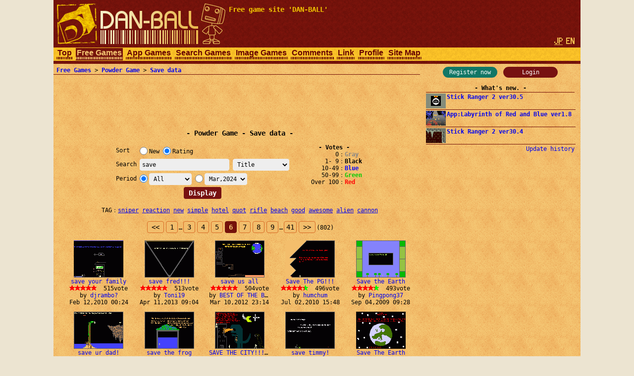

--- FILE ---
content_type: text/html; charset=utf-8
request_url: https://www.google.com/recaptcha/api2/aframe
body_size: 267
content:
<!DOCTYPE HTML><html><head><meta http-equiv="content-type" content="text/html; charset=UTF-8"></head><body><script nonce="7UNraBH5cuFDRbLPcNlLbQ">/** Anti-fraud and anti-abuse applications only. See google.com/recaptcha */ try{var clients={'sodar':'https://pagead2.googlesyndication.com/pagead/sodar?'};window.addEventListener("message",function(a){try{if(a.source===window.parent){var b=JSON.parse(a.data);var c=clients[b['id']];if(c){var d=document.createElement('img');d.src=c+b['params']+'&rc='+(localStorage.getItem("rc::a")?sessionStorage.getItem("rc::b"):"");window.document.body.appendChild(d);sessionStorage.setItem("rc::e",parseInt(sessionStorage.getItem("rc::e")||0)+1);localStorage.setItem("rc::h",'1769123982829');}}}catch(b){}});window.parent.postMessage("_grecaptcha_ready", "*");}catch(b){}</script></body></html>